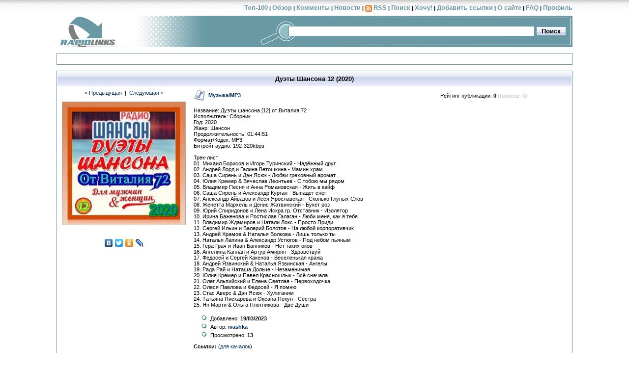

--- FILE ---
content_type: text/html; charset=windows-1251
request_url: https://rapidlinks.org/link/?lnk=978713
body_size: 6694
content:
<!DOCTYPE HTML PUBLIC "-//W3C//DTD HTML 4.01 Transitional//EN" "http://www.w3.org/TR/html4/loose.dtd">
<HTML>
<HEAD>
    <META http-equiv="content-type" content="text/html; charset=windows-1251">
    <META http-equiv="X-UA-Compatible" content="IE=EmulateIE7; IE=EmulateIE9">
    <META content="5 days" name="revisit-after">
    <META content="index,follow,all" name="robots">
    <META name="referrer" content="unsafe-url">
    <META name="description" content="File links search for free download / Поиск ссылок для бесплатного скачивания">
    <META name="keywords" content="rapidshare, links, search, free download, скачать, бесплатно">
    <META name="yandex-verification" content="6f64e1c81f07e888">
    <META name="google-site-verification" content="hlmRHtZovSeUl728ji_gImIa_UpWAucuMGOtis6MRBc">
    <META name="mailru-verification" content="f4457a1b8e1ec770">
    <META name="referrer" content="no-referrer-when-downgrade" />
    <LINK rel="alternate" type="application/rss+xml" title="Rapidlinks RSS Лента" href="https://rapidlinks.org/rss/">
    <LINK rel="SHORTCUT ICON" href="/favicon.ico">
    <LINK rel="stylesheet" type="text/css" href="/css/main.css?20121131">
    <LINK rel="image_src" href="https://rapidlinks.org/upload/2/16792430992.jpg">
    <TITLE>RapidLinks - скачать &quot;Дуэты Шансона 12 (2020)&quot;</TITLE>
<SCRIPT type='text/javascript'>current_user = '0';</SCRIPT>
</HEAD>
<BODY style="text-align: center;">
<DIV class="center">
    <DIV class="center" style="width: 1050px; margin: 0 auto;">
        <DIV style="width: 1050px; text-align: right; margin-bottom: 8px;"><strong>
                <A class="menu" href="/best/" title="Лучшие 100 публикаций за последнее время!">Топ-100</A>&nbsp;|&nbsp;<A
                        class="menu"
                        href="/review/"
                        title="Обзор с картинками">Обзор</A>&nbsp;|&nbsp;<A class="menu" href="/comments/"
                                                                            title="Прямой эфир: комментарии">Комменты</A>&nbsp;|&nbsp;<A
                        class="menu" href="/blog/" title="Новости от администрации сайта">Новости</A>&nbsp;|&nbsp;<img
                        src="/img/rss.gif" width="14" height="14" border="0" alt="RSS" style="vertical-align:middle"> <A
                        class="menu"
                        href="/rss/" title="RSS
            канал - последние добавления">RSS</A>&nbsp;|&nbsp;<script type="text/javascript"><!--
                    if ((self.parent && !(self.parent === self)) && (self.parent.frames.length != 0)) {
                        self.parent.location = document.location
                    }
                    --></script><A class="menu" href="/search/"
                   title="Найди что-нибудь интересное!">Поиск</A>&nbsp;|&nbsp;<A class="menu" href="/claims/"
                                                                                 title="Заявки на поиск файлов">Хочу!</A>&nbsp;|&nbsp;<A
                        class="menu" href="/add/" title="Добавь свои ссылки!">Добавить ссылки</A>&nbsp;|&nbsp;<A
                        class="menu" href="/about/" title="Об этом сайте">О сайте</A>&nbsp;|&nbsp;<A class="menu"
                                                                                                     href="/faq/"
                                                                                                     title="Все, что вы хотели узнать, но боялись спросить">FAQ</A>&nbsp;|&nbsp;<A
                        class="menu" href="/profile/" title="Профиль пользователя / Вход на сайт">Профиль</A>
            </strong></DIV>
    </div>
    <TABLE border="0" align="center" class="tbl_main" cellpadding="0" cellspacing="0" width="100%"
           style="margin-top: 8px; border: 0;">
        <TR>
            <TD width="315" style="text-align: left; background: #6899a5 url(/img/new_back.gif);"><A href="/"><IMG
                            src="/img/new_logo.jpg" alt="RapidLinks - Скачай всё!" width="310" height="64"></A></TD>
            <TD style="text-align: right; background: #6899a5 url(/img/backr.gif) no-repeat right;">
                <FORM action="/search/" method="get" id="mform" style="margin: 10px"
                      onsubmit="if(this.q.value=='')return false;">
                    <INPUT type="hidden" name="w" value="desc">
                    <INPUT type="text" title="Поиск"
                           style="width: 495px; height: 17px; border: 1px #6899a5 Solid; color: #AAAAAA" name="q"
                           value="">&nbsp;<INPUT type="submit" class="submit" value=" Поиск ">&nbsp;</FORM>
            </TD>
        </TR>
    </TABLE>
</DIV>
<BR>

    <DIV class="center">
        <NOINDEX>
    <TABLE align="center" class="tbl_main" border="0" cellpadding="0" cellspacing="1">
        <TR>
            <TD valign='middle' style="text-align: center; padding: 10px; background-color: White; color: Gray;"
                xclass='ad_block'>

            </TD>
        </TR>
    </TABLE>
</NOINDEX>
<BR>
        <script type="text/javascript">
            shutterOnload = function () {
                shutterReloaded.Init();
            };
            var pic = new Image();
            pic.src = "/counter.php?id=978713";
        </script>
        <script src="/shutter/shutter.js" type="text/javascript"></script>
        <link rel="stylesheet" href="/shutter/shutter.css" type="text/css" media="screen">
        <TABLE align="center" class="tbl_main" border="0" cellpadding="0" cellspacing="1">
            <TR>
                <TD colspan="2" background="/img/gradient2.gif" class="tbl_head">
                    <H1>Дуэты Шансона 12 (2020)</H1></TD>
            </TR>
            <TR>
                <TD class="tbl_line1" valign="top" align="center" style="text-align: center" width="270">
                    <DIV style="padding: 6px;"><a href='/link/?lnk=978712' title='New Italo Disco 11 (2022)'>&laquo; Предыдущая</a>&nbsp; | &nbsp;<a href='/link/?lnk=978714' title='Дуэты Шансона 13 (2021)'>Следующая &raquo;</a></DIV>
                    <DIV style="padding: 6px;"><A href="/upload/2/16792430992.jpg" target=_blank><IMG
                                    src="/upload/pre/2/16792430992.jpg" alt="Дуэты Шансона 12 (2020)" width="250" height="250"
                                    border="0" style="border: 1px #AAAAAA Solid;"></A></DIV>
                    <div class="center" style='margin: 4px;'>
    <div class="center">
        <div id="fav" style="display:block"><br>
                        <script type="text/javascript" src="//yandex.st/share/share.js" charset="utf-8"></script>
            <div class="yashare-auto-init" data-yashareL10n="ru" data-yashareType="none"
                 data-yashareQuickServices="vkontakte,facebook,twitter,odnoklassniki,lj"></div>
        </div>
        <br>
            </div>
</div><br>
<script type="text/javascript" src="/jss/main.js?ver=2"></script>
                    <SCRIPT type="text/javascript">
                        //noinspection JSUnresolvedVariable
                        if (current_user != 0 && current_user == 8415 && 8415 > 0) {
                            document.write("<div class='center'><fieldset style='border:0;background-color:#f5f5f5;text-align:left;'><legend><b>Опции автора:</b>&nbsp;</legend><ul>");
                                                        document.write("<li><A href='/adm/?action=delete_object&lnk=978713'>удалить публикацию</A>");
                                                        document.write("<li><A href='/edit/?lnk=978713'>редактировать публикацию</A>");
                            document.write("</ul></fieldset></div><br><br>");
                        }
                    </SCRIPT>

                </TD>
                <TD class="tbl_line1" valign="top" align="left">
                    <TABLE cellpadding="6" cellspacing="0" border="0" width="100%">
                        <TR>
                            <TD align="left">
                                <SCRIPT type="text/javascript">category = '7';</SCRIPT>
                                <A href="/?cat=7" class="p"><IMG
                                            style="vertical-align: middle; margin-right: 6px" alt='Музыка/MP3'
                                            src='/img/cat/mp3.gif' width='24'
                                            height='24'><B>Музыка/MP3</B></A>
                            </TD>
                            <TD align="right" valign="middle" style="text-align: right"><SPAN
                                        style="vertical-align: middle">Рейтинг публикации: <B style='color: black'>0</B> <SPAN style='color: #bbbbbb' title=''>(голосов: 0)</SPAN></SPAN></TD>
                            <TD width="50px" nowrap align="right" id="rating" style="vertical-align: middle"></TD>
                            <SCRIPT type="text/javascript" src="/rating.php?type=objects&id=978713" async></SCRIPT>
                            <TD width="10px">&nbsp;</TD>
                        </TR>
                    </TABLE>
                    <DIV style="padding: 6px; width: 748px; overflow: hidden;">
                        Название: Дуэты шансона [12] от Виталия 72<br />
Исполнитель: Cборник<br />
Год: 2020<br />
Жанр: Шансон<br />
Продолжительность: 01:44:51<br />
Формат/Кодек: MP3<br />
Битрейт аудио: 192-320kbps<br />
<br />
Трек-лист<br />
01. Михаил Борисов и Игорь Туринский - Надёжный друг<br />
02. Андрей Лорд и Галина Ветошкина - Мамин храм<br />
03. Саша Сирень и Дэн Ясюк - Любви греховный аромат<br />
04. Юлия Кремер & Вячеслав Леонтьев - С тобою мы рядом<br />
05. Владимир Песня и Анна Романовская - Жить в кайф<br />
06. Саша Сирень и Александр Курган - Выпадет снег<br />
07. Александр Айвазов и Леся Ярославская - Сколько Глупых Слов<br />
08. Женетта Мархель и Денис Жатвинский - Букет роз<br />
09. Юрий Спиридонов и Лена Искра гр. Отставник - Изолятор<br />
10. Ирина Баженова и Ростислав Галаган - Люби меня, как я тебя<br />
11. Владимир Ждамиров и Натали Локс - Просто Приди<br />
12. Сергей Ильин и Валерий Болотов - На любой корпоративчик<br />
13. Андрей Храмов & Наталья Волкова - Лишь только ты<br />
14. Наталья Лапина & Александр Устюгов - Под небом пьяным<br />
15. Гера Грач и Иван Банников - Нет таких оков<br />
16. Ангелина Каплан и Артур Амирян - Здравствуй<br />
17. Федосей и Сергей Какенов - Веселенькая кража<br />
18. Андрей Язвинский & Наталья Язвинская - Ангелы<br />
19. Рада Рай и Наташа Дольче - Незаменимая<br />
20. Юлия Кремер и Павел Красношлык - Всё сначала<br />
21. Олег Альпийский и Елена Светлая - Первоходочка<br />
22. Олеся Павлова и Федосей - Я помню<br />
23. Стас Аверс & Дэн Ясюк - Хулиганим<br />
24. Татьяна Пискарева и Оксана Пекун - Сестра<br />
25. Ян Марти & Ольга Плотникова - Две Души                    </DIV>
                    <UL style="margin-top: 5px; margin-bottom: 5px;">
                                                <LI>Добавлено: <B>19/03/2023</B>
                                                    <LI>Автор: <A href="/user/?user_id=8415"><B>ivashka</B></A>
                            
                        <LI>Просмотрено: <B>13</B>
                    </UL>
                    <DIV style="padding: 6px;">
                        <B>Ссылки:</B> (<A href="#" onclick="return open_links()">для качалок</A>)
                    </DIV>
                    <UL style="margin-top: 5px; margin-bottom: 5px;">
                        <LI style="list-style-image: url(/img/good.gif);" title='Проверено 19/03/2023 в 19:24'><img hspace='1' src='/img/services/turbobit.net.png' width='10' height='10' alt='turbobit.net' title='turbobit.net'>&nbsp;<A href='http://turbobit.net/rc1xjdd6nyoj/acerdjb45dt4f2kf.rar.html?short_domain=turb.pw' target=_blank id='lnk1'>acerdjb45dt4f2kf.rar.html</A> (<nobr>233,51 МБ</nobr>)<LI style="list-style-image: url(/img/good.gif);" title='Проверено 19/03/2023 в 19:24'><img hspace='1' src='/img/services/turbobit.net.png' width='10' height='10' alt='turbobit.net' title='turbobit.net'>&nbsp;<A href='http://turbobit.net/qiy812y4a59g/kwlhegv7pz5ee9ed.rar.html' target=_blank id='lnk2'>kwlhegv7pz5ee9ed.rar.html</A> (<nobr>233,51 МБ</nobr>)<LI style="list-style-image: url(/img/good.gif);" title='Проверено 19/03/2023 в 19:25'><img hspace='1' src='/img/services/nitroflare.com.png' width='10' height='10' alt='nitroflare.com' title='nitroflare.com'>&nbsp;<A href='http://nitroflare.com/view/FA456472D6D98BF/Duety.SHansona.12.rar' target=_blank id='lnk3'>Duety.SHansona.12.rar</A> (<nobr>233,51 МБ</nobr>)                    </UL>
                    <SCRIPT type="text/javascript">
                        function open_links() {
                            var lnk = '<html><head><meta http-equiv="content-type" content="text/html; charset=windows-1251"><title>Список ссылок для качалок</title></head><body><h3>Список ссылок для качалок:</h3>';
                            var gbt = document.getElementsByTagName('A');
                            if (gbt) for (var i = 0; i < gbt.length; i++) if (gbt[i].id.indexOf('lnk') == 0 && gbt[i].href.indexOf('/users/') == -1) lnk = lnk + '<a href="' + gbt[i].href + '">' + gbt[i].href + '</a><br>\n';
                            lnk = lnk + '</body></html>';
                            var w = window.open();
                            if (!w) alert('В вашем браузере запрещены всплывающие окна!'); else w.document.write(lnk);
                            return false;
                        }
                    </SCRIPT>
                                            <DIV style="padding: 6px;">
                            <B>Общий размер публикации:</B> 467,02 МБ                        </DIV>
                                        <UL style="margin-top: 5px; margin-bottom: 5px;">
                        <LI style="list-style-image: url(/img/bad.gif);"><A href="/badlink/?lnk=978713"
                                                                            style="color: Red; font-weight: bold;">Не
                                получается скачать?</A></LI>
                    </UL>
                    <DIV style="padding: 6px;"><B>Еще Музыка/MP3:</B> (<A href="/search/?cat=7&q=%C4%F3%FD%F2%FB+%D8%E0%ED%F1%EE%ED%E0+2020&w=desc">похожие ссылки</A>)</DIV><UL style="margin-top: 5px; margin-bottom: 5px;"><LI><A href="/link/?lnk=868985">Новые и лучшие дуэты русского шансона Vol. 1 (2020) FLAC</A></LI>
<LI><A href="/link/?lnk=870871">Дуэты русского шансона Vol. 4 (2020)</A></LI>
<LI><A href="/link/?lnk=890227">Дуэты русского шансона Vol.5 (2020)</A></LI>
<LI><A href="/link/?lnk=930162">Дуэты русского шансона Vol.6 (2020)</A></LI>
<LI><A href="/link/?lnk=840924">Лучшие дуэты шансона (6 CD) (2019) Mp3</A></LI>
</UL>                        <BR>
                </TD>
            </TR>
        </TABLE>
        <SCRIPT type="text/javascript">
            if (document.location.toString().indexOf('report=sent') > -1) alert("Уведомление о дохлой ссылке отправлено модератору, пусть обнюхивает! Спасибо!");
            if (document.location.toString().indexOf('report=no') > -1) alert("Мы проверили ссылки автоматически, кажись все живые... может ручки кривые?");
            if (document.location.toString().indexOf('report=already') > -1) alert("Эти ссылки проверялись совсем недавно, врядли так быстро что-то могло измениться...");
            if (document.location.toString().indexOf('report=cap') > -1) alert("Комментарий не отправлен, может слишком часто пишем или что-то забыли заполнить или ручки кривые?");
        </SCRIPT>
                <BR>
        <SCRIPT type="text/javascript">
            function checkf() {
                //noinspection JSUnresolvedVariable
                if (document.getElementById('ct').value == '' || (document.getElementById('cc').value == '' && !(current_user && current_user > 0))) {
                    alert('Необходимо заполнить все поля!');
                    return false;
                }
                var reg = /[^a-zа-я]*(парол|пороль|pass|parol|password|код )[^a-zа-я]*/i;
                if (reg.test((document.getElementById('ct').value)) && passwd && passwd != '') {
                    alert('Дорогая редакция! Простите меня за то, что я слепой и не вижу пароля, который написан прямо на этой страничке! Такс, глазками зырк: "' + passwd + '" - он чтоли? Ура, нашёл!');
                    return false;
                }
                return true;
            }
            function shcm() {
                if (document.getElementById('divcm').style.display == 'none') {
                    //noinspection JSUnresolvedVariable
                    if (!(current_user && current_user > 0))
                        document.getElementById('imcap').src = '/captcha.php?lnk=978713';
                    else {
                        document.getElementById('spcc1').style.display = 'none';
                        document.getElementById('spcc2').style.display = 'none';
                    }
                    document.getElementById('divcm').style.display = 'block';
                } else {
                    document.getElementById('divcm').style.display = 'none';
                }
                return false;
            }
        </SCRIPT>
        <FORM action="/comment/" method="post" onsubmit="return checkf()">
            <INPUT type="hidden" name="lnk" value="978713">
            <TABLE align="center" class="tbl_main" border="0" cellpadding="0" cellspacing="1" id="write">

                <TR>
                    <TD background="/img/gradient2.gif" class="tbl_head"><A href="#write" onclick="shcm()"><H1>Написать
                                комментарий</H1></A></TD>
                </TR>
                <TR>
                    <TD>
                        <DIV id="divcm" style="padding: 3px; text-align: center; display: none;">
                            <TABLE border="0" cellpadding="3" cellspacing="0">
                                <TR>
                                    <TD align="right"><B><SPAN class="red">*</SPAN> Сообщение:</B></TD>
                                    <TD align="left" colspan="2"><TEXTAREA title="Сообщение" name="comment_text" id="ct"
                                                                           style="width: 700px; height: 120px"></TEXTAREA>
                                    </TD>
                                </TR>
                                <TR>
                                    <TD align="right"></TD>
                                    <TD align="left"><img id="imcap" src="/img/1x1.gif" border="1"></TD>
                                    <TD valign="top" align="right">
                                        <label for="abs"><b>Это жалоба</b> (копия администрации)</label> <INPUT
                                                type="checkbox" name="abuse" value="1" id="abs">
                                        &nbsp;
                                        &nbsp;
                                        <INPUT type="submit" value="Добавить комментарий" class="submit"></TD>
                                </TR>
                                <TR>
                                    <TD align="right" nowrap><SPAN id="spcc1"><B><SPAN class="red">*</SPAN> Число c картинки:</B></SPAN>
                                    </TD>
                                    <TD nowrap align="left"><SPAN id="spcc2"><INPUT title="Число" type="text" id="cc"
                                                                                    name="comment_code" maxlength="8"
                                                                                    autocomplete="off"></SPAN></TD>
                                    <TD align="right">Размещая сообщение на этом сайте, вы соглашаетесь с <A
                                                href="/rules/" target=_blank>правилами пользования сайтом</A>!
                                    </TD>
                                </TR>
                            </TABLE>
                                                    </DIV>
                    </TD>
                </TR>

            </TABLE>
        </FORM>
    </DIV>
<DIV class=debug><BR><BR>    <script type="text/javascript">
        (function (i, s, o, g, r, a, m) {
            i['GoogleAnalyticsObject'] = r;
            //noinspection CommaExpressionJS
            i[r] = i[r] || function () {
                    (i[r].q = i[r].q || []).push(arguments)
                }, i[r].l = 1 * new Date();
            //noinspection CommaExpressionJS
            a = s.createElement(o),
                m = s.getElementsByTagName(o)[0];
            a.async = 1;
            a.src = g;
            m.parentNode.insertBefore(a, m)
        })(window, document, 'script', '//www.google-analytics.com/analytics.js', 'ga');
        //noinspection JSUnresolvedFunction
        ga('create', 'UA-61823665-4', 'auto');
        //noinspection JSUnresolvedFunction
        ga('send', 'pageview');
    </script>
</DIV>
</BODY></HTML>

<!-- Время генерации страницы: 0,52019 сек. Кэш: 0 -->


--- FILE ---
content_type: text/css
request_url: https://rapidlinks.org/css/main.css?20121131
body_size: 565
content:
html {
    overflow-y: scroll
}

body {
    font-family: Tahoma, Arial, sans-serif;
    font-size: 8pt;
    color: #000000;
    background: url(/img/menu_bg.gif) repeat-x;
}

table, td {
    font-family: Tahoma, Arial, sans-serif;
    font-size: 8pt;
    color: #000000;
}

a {
    color: #002c5e;
    text-decoration: none;
}

a.p:visited {
    color: #002c5e;
}

a:visited {
    color: #6899a5;
}

a:hover {
    color: Black;
    text-decoration: underline;
}

a.menu {
    color: #6899a5;
    font-size: 10pt;
}

li {
    list-style-image: url(/img/li.gif);
}

.tbl_main {
    border: 1px #6899a5 Solid;
    width: 1050px;
}

.tbl_head {
    text-align: center;
    height: 30px;
    background-color: #E0E0E0;
    font-weight: bold;
}

td {
    text-align: left;
}

td.tbl_head a:visited {
    color: #002c5e;
}

.tbl_line1 {
    background-color: #FFFFFF;
}

.tbl_line2 {
    background-color: #F5F5F5;
}

.tbl_foot {
    height: 30px;
    text-align: center;
    font-size: 8pt;
    background-color: #EEEEEE;
}

h1 {
    font-size: 10pt;
    margin-bottom: 1px;
    margin-top: 1px;
}

.center {
    text-align: center;
}

.red {
    color: #FF0000;
}

input.submit {
    border: 1px #6899a5 Solid;
    background: #EEEEEE url(/img/gradient2.gif);
    font-weight: bold;
    cursor: hand;
}

img {
    border: 0;
}

.debug {
    font-size: 7pt;
    color: lightsteelblue;
    text-align: center;
}

.min {
    font-size: 7pt;
}

a.upper img {
    filter: progid:DXImageTransform.Microsoft.Alpha(opacity=50);
    -moz-opacity: 0.5;
    opacity: 0.5;
}

a.downer img {
    filter: progid:DXImageTransform.Microsoft.Alpha(opacity=50);
    -moz-opacity: 0.5;
    opacity: 0.5;
}

a.upper:hover {
    top: -1px;
    position: relative;
}

a.upper:hover img {
    filter: progid:DXImageTransform.Microsoft.Alpha(opacity=100);
    -moz-opacity: 1;
    opacity: 1;
}

a.downer:hover {
    top: 1px;
    position: relative;
}

a.downer:hover img {
    filter: progid:DXImageTransform.Microsoft.Alpha(opacity=100);
    -moz-opacity: 1;
    opacity: 1;
}

.ad_block {
    padding: 2px;
    background: #ffe6a3 url(/img/ad_back.gif) no-repeat bottom right;
}


--- FILE ---
content_type: text/css
request_url: https://rapidlinks.org/shutter/shutter.css
body_size: 694
content:
/* Shutter */
#shNavBar a {
    color: #aaf; /* colour for the text buttons */
    text-decoration: none;
}

#shNavBar a:hover {
    color: #fff; /* highlight colour for the text buttons */
}

#shDisplay div#shTitle {
    font: normal 12px/17px 'Lucida Grande', Verdana, sans-serif; /* caption font */
    color: #ffffff; /* caption colour */
    text-align: center;
    margin: 0 auto;
}

div#shNavBar {
    font: normal 12px/12px 'Lucida Grande', Verdana, sans-serif; /* font for text buttons and image numbers */
    color: #999; /* colour for the image numbers */
    position: fixed;
    left: 0;
    bottom: 0;
    background-color: #2e2e2e;
    width: 100%;
    padding: 4px 0 5px;
    text-align: center;
    cursor: pointer;
    z-index: 1011;
}

body {
    height: 100%;
}

#shShutter *, #shDisplay * {
    padding: 0;
    margin: 0;
}

div#shShutter, div#shDisplay {
    top: 0;
    left: 0;
    width: 100%;
    position: absolute;
}

div#shShutter {
    height: 100%;
    z-index: 1000;
    background-color: #000000;
    opacity: 0.8;
    filter: alpha(opacity=80);
}

div#shDisplay {
    display: block;
    background-color: transparent;
    z-index: 1002;
}

div#shDisplay img#shTopImg {
    margin: 0 auto;
    border: 1px solid #555;
    background: transparent;
    display: block;
    max-width: none;
    max-height: none;
}

div#shDisplay div#shWrap {
    visibility: hidden;
}

div#shWaitBar {
    position: absolute;
    width: 100px;
    left: 50%;
    margin-left: -50px;
    margin-top: 120px;
}

#shWaitBar img {
    border: 0;
}

#fullSize {
    display: none;
}

#shNavBar img {
    border: 0;
    vertical-align: middle;
    margin: 0 2px;
    opacity: 0.6;
    filter: alpha(opacity=60);
}

#shNavBar img:hover {
    opacity: 0.999;
    filter: alpha(opacity=100);
}

/*noinspection CssInvalidPropertyValue*/
* html div#shNavBar {
    _position: absolute;
    _top: expression(eval(document.compatMode && document.compatMode=='CSS1Compat') ? document.documentElement.scrollTop+document.documentElement.clientHeight-this.clientHeight : document.body.scrollTop+document.body.clientHeight-this.clientHeight);
    _left: expression(eval(document.compatMode && document.compatMode=='CSS1Compat') ? document.documentElement.scrollLeft : document.body.scrollLeft);
}

--- FILE ---
content_type: application/javascript
request_url: https://rapidlinks.org/shutter/shutter.js
body_size: 2755
content:
shutterReloaded = {
    L10n: ['Предыдущая', 'Следующая', 'Закрыть', '100%', 'Целиком', 'Картинка', 'из', 'Загрузка...'],
    imageCount: false,
    textBtns: true,
    shImgDir: '/shutter/images/',

    I: function (a) {
        return document.getElementById(a);
    },

    Init: function (a) {
        var L, T, ext, i, setid, inset, shfile, shMenuPre, k, img;
        for (i = 0; i < document.links.length; i++) {
            L = document.links[i];
            ext = ( L.href.indexOf('?') == -1 ) ? L.href.slice(-4).toLowerCase() : L.href.substring(0, L.href.indexOf('?')).slice(-4).toLowerCase();
            if (ext != '.jpg' && ext != '.png' && ext != '.gif' && ext != 'jpeg') continue;
            if (a == 'sh' && L.className.toLowerCase().indexOf('shutter') == -1) continue;
            if (a == 'lb' && L.rel.toLowerCase().indexOf('lightbox') == -1) continue;

            if (L.className.toLowerCase().indexOf('shutterset') != -1)
                setid = ( L.className.indexOf(' ') != -1 ) ? L.className.slice(0, L.className.indexOf(' ')) : L.className;
            else if (L.rel.toLowerCase().indexOf('lightbox[') != -1)
                setid = L.rel;
            else { //noinspection CommaExpressionJS
                setid = 0, inset = -1;
            }

            if (setid) {
                if (!shutterSets[setid]) shutterSets[setid] = [];
                inset = shutterSets[setid].push(i);
            }

            shfile = L.href.slice(L.href.lastIndexOf('/') + 1);
            T = ( L.title && L.title != shfile ) ? L.title : '';

            shutterLinks[i] = {link: L.href, num: inset, set: setid, title: T};
            L.onclick = new Function('shutterReloaded.Make("' + i + '");return false;');
        }

        if (!this.textBtns) {
            shMenuPre = ['close.gif', 'prev.gif', 'next.gif', 'resize1.gif', 'resize2.gif', 'loading.gif'];
            for (k = 0; k < shMenuPre.length; k++) {
                img = new Image();
                img.src = this.shImgDir + shMenuPre[k];
            }
        }
    },

    Make: function (ln, fs) {
        var prev, next, prevlink = '', nextlink = '', previmg, nextimg, prevbtn, nextbtn, D, S, NB, fsarg = '', imgNum, closebtn, fsbtn, fsLink;

        if (!this.Top) {
            if (typeof window.pageYOffset != 'undefined') this.Top = window.pageYOffset;
            else this.Top = (document.documentElement.scrollTop > 0) ? document.documentElement.scrollTop : document.body.scrollTop;
        }

        if (typeof this.pgHeight == 'undefined')
            this.pgHeight = Math.max(document.documentElement.scrollHeight, document.body.scrollHeight);

        if (fs) this.FS = true;
        else this.FS = null;

        if (this.resizing) this.resizing = null;
        window.onresize = new Function('shutterReloaded.Resize("' + ln + '");');
        shutterReloaded.Resize();

        document.documentElement.style.overflowX = 'hidden';
        if (!this.VP) {
            this._viewPort();
            this.VP = true;
        }

        if (!(S = this.I('shShutter'))) {
            S = document.createElement('div');
            S.setAttribute('id', 'shShutter');
            document.getElementsByTagName('body')[0].appendChild(S);
            this.fixTags();
        }

        if (!(D = this.I('shDisplay'))) {
            D = document.createElement('div');
            D.setAttribute('id', 'shDisplay');
            D.style.top = this.Top + 'px';
            document.getElementsByTagName('body')[0].appendChild(D);
        }

        S.style.height = this.pgHeight + 'px';

        var dv = this.textBtns ? ' | ' : '';
        if (shutterLinks[ln].num > 1) {
            prev = shutterSets[shutterLinks[ln].set][shutterLinks[ln].num - 2];
            prevbtn = this.textBtns ? this.L10n[0] : '<img src="' + this.shImgDir + 'prev.gif" title="' + this.L10n[0] + '" />';
            prevlink = '<a href="#" onclick="shutterReloaded.Make(' + prev + ');return false">' + prevbtn + '</a>' + dv;
            previmg = new Image();
            previmg.src = shutterLinks[prev].link;
        }

        if (shutterLinks[ln].num != -1 && shutterLinks[ln].num < (shutterSets[shutterLinks[ln].set].length)) {
            next = shutterSets[shutterLinks[ln].set][shutterLinks[ln].num];
            nextbtn = this.textBtns ? this.L10n[1] : '<img src="' + this.shImgDir + 'next.gif" title="' + this.L10n[1] + '" />';
            nextlink = '<a href="#" onclick="shutterReloaded.Make(' + next + ');return false">' + nextbtn + '</a>' + dv;
            nextimg = new Image();
            nextimg.src = shutterLinks[next].link;
        }

        closebtn = this.textBtns ? this.L10n[2] : '<img src="' + this.shImgDir + 'close.gif" title="' + this.L10n[2] + '" />';

        imgNum = ( (shutterLinks[ln].num > 0) && this.imageCount ) ? ' ' + this.L10n[5] + '&nbsp;' + shutterLinks[ln].num + '&nbsp;' + this.L10n[6] + '&nbsp;' + shutterSets[shutterLinks[ln].set].length : '';
        if (imgNum && this.textBtns) imgNum += ' |';

        if (this.FS) {
            fsbtn = this.textBtns ? this.L10n[4] : '<img src="' + this.shImgDir + 'resize2.gif" title="' + this.L10n[4] + '" />';
        } else {
            fsbtn = this.textBtns ? this.L10n[3] : '<img src="' + this.shImgDir + 'resize1.gif" title="' + this.L10n[3] + '" />';
            fsarg = ',1';
        }

        fsLink = '<span id="fullSize"><a href="#" onclick="shutterReloaded.Make(' + ln + fsarg + ');return false">' + fsbtn + '</a>' + dv + '</span>';

        if (!(NB = this.I('shNavBar'))) {
            NB = document.createElement('div');
            NB.setAttribute('id', 'shNavBar');
            document.getElementsByTagName('body')[0].appendChild(NB);
        }

        NB.innerHTML = dv + prevlink + '<a href="#" onclick="shutterReloaded.hideShutter();return false">' + closebtn + '</a>' + dv + fsLink + nextlink + imgNum;

        D.innerHTML = '<div id="shWrap"><img src="' + shutterLinks[ln].link + '" id="shTopImg" onload="shutterReloaded.ShowImg();" onclick="shutterReloaded.hideShutter();" /><div id="shTitle">' + shutterLinks[ln].title + '</div></div>';

        window.setTimeout(function () {
            shutterReloaded.loading();
        }, 2000);
    },

    loading: function () {
        var S, WB, W;
        if ((W = this.I('shWrap')) && W.style.visibility == 'visible') return;
        if (!(S = this.I('shShutter'))) return;
        if (this.I('shWaitBar')) return;
        WB = document.createElement('div');
        WB.setAttribute('id', 'shWaitBar');
        WB.style.top = this.Top + 'px';
        WB.innerHTML = '<img src="' + this.shImgDir + 'loading.gif" title="' + this.L10n[7] + '" />';
        S.appendChild(WB);
    },

    hideShutter: function () {
        var D, S, NB;
        if (D = this.I('shDisplay')) D.parentNode.removeChild(D);
        if (S = this.I('shShutter')) S.parentNode.removeChild(S);
        if (NB = this.I('shNavBar')) NB.parentNode.removeChild(NB);
        this.fixTags(true);
        window.scrollTo(0, this.Top);
        window.onresize = this.FS = this.Top = this.VP = null;
        document.documentElement.style.overflowX = '';
    },
    Resize: function (ln) {
        if (this.resizing) return;
        if (!this.I('shShutter')) return;
        var W = this.I('shWrap');
        if (W) W.style.visibility = 'hidden';
        window.setTimeout(function () {
            shutterReloaded.resizing = null
        }, 500);
        window.setTimeout(new Function('shutterReloaded.VP = null;shutterReloaded.Make("' + ln + '");'), 100);
        this.resizing = true;
    },
    _viewPort: function () {
        var wiH = window.innerHeight ? window.innerHeight : 0;
        var dbH = document.body.clientHeight ? document.body.clientHeight : 0;
        var deH = document.documentElement ? document.documentElement.clientHeight : 0;

        if (wiH > 0) {
            this.wHeight = ( (wiH - dbH) > 1 && (wiH - dbH) < 30 ) ? dbH : wiH;
            this.wHeight = ( (this.wHeight - deH) > 1 && (this.wHeight - deH) < 30 ) ? deH : this.wHeight;
        } else this.wHeight = ( deH > 0 ) ? deH : dbH;

        var deW = document.documentElement ? document.documentElement.clientWidth : 0;
        var dbW = window.innerWidth ? window.innerWidth : document.body.clientWidth;
        this.wWidth = ( deW > 1 ) ? deW : dbW;
    },

    ShowImg: function () {
        var S, W, WB, D, T, TI, NB, /* wHeight, wWidth,*/ capH, shHeight, maxHeight, itop, mtop, resized = 0;
        if (!(S = this.I('shShutter'))) return;
        if ((W = this.I('shWrap')) && W.style.visibility == 'visible') return;
        if (WB = this.I('shWaitBar')) WB.parentNode.removeChild(WB);

        D = this.I('shDisplay');
        TI = this.I('shTopImg');
        T = this.I('shTitle');
        NB = this.I('shNavBar');
        S.style.width = D.style.width = '';
        T.style.width = (TI.width - 4) + 'px';

        capH = NB.offsetHeight ? T.offsetHeight + NB.offsetHeight : 30;
        shHeight = this.wHeight - 7 - capH;

        if (this.FS) {
            if (TI.width > (this.wWidth - 10))
                S.style.width = D.style.width = TI.width + 10 + 'px';
            document.documentElement.style.overflowX = '';
        } else {
            window.scrollTo(0, this.Top);
            if (TI.height > shHeight) {
                TI.width = TI.width * (shHeight / TI.height);
                TI.height = shHeight;
                resized = 1;
            }
            if (TI.width > (this.wWidth - 16)) {
                TI.height = TI.height * ((this.wWidth - 16) / TI.width);
                TI.width = this.wWidth - 16;
                resized = 1;
            }
            T.style.width = (TI.width - 4) + 'px';
            NB.style.bottom = '0px';
        }

        maxHeight = this.Top + TI.height + capH + 10;
        if (maxHeight > this.pgHeight) S.style.height = maxHeight + 'px';
        window.scrollTo(0, this.Top);
        if ((this.FS && (TI.height > shHeight || TI.width > this.wWidth)) || resized) this.I('fullSize').style.display = 'inline';

        itop = (shHeight - TI.height) * 0.45;
        mtop = (itop > 3) ? Math.floor(itop) : 3;
        D.style.top = this.Top + mtop + 'px';
        NB.style.bottom = '0';
        W.style.visibility = 'visible';
    },

    fixTags: function (arg) {
        var sel = document.getElementsByTagName('select');
        var obj = document.getElementsByTagName('object');
        var emb = document.getElementsByTagName('embed');
        var vis = 'hidden';

        if (arg) vis = 'visible';

        for (var i = 0; i < sel.length; i++) sel[i].style.visibility = vis;
        for (i = 0; i < obj.length; i++) obj[i].style.visibility = vis;
        for (i = 0; i < emb.length; i++) emb[i].style.visibility = vis;
    }
};

if (typeof shutterOnload == 'function') {
    var shutterLinks = {}, shutterSets = {};
    oldonload = window.onload;
    if (typeof window.onload != 'function') window.onload = shutterOnload;
    else window.onload = function () {
        shutterOnload();
        if (oldonload) {
            oldonload();
        }
    };
}

--- FILE ---
content_type: application/javascript
request_url: https://rapidlinks.org/jss/main.js?ver=2
body_size: 188
content:
function fc() {
}
function _f() {
}
function bookmarksite(title, url) {
    if (navigator.appName === "Microsoft Internet Explorer")
        window.external.AddFavorite(url, title);
    else if (window.opera && window.print) { // Opera Browser
        var elem = document.createElement('a');
        elem.setAttribute('href', url);
        elem.setAttribute('title', title);
        elem.setAttribute('rel', 'sidebar');
        elem.click();
    }
    else { // Other Browsers
        window.sidebar.addPanel(title, url, "");
    }
    return false;
}

--- FILE ---
content_type: text/plain
request_url: https://www.google-analytics.com/j/collect?v=1&_v=j102&a=437986947&t=pageview&_s=1&dl=https%3A%2F%2Frapidlinks.org%2Flink%2F%3Flnk%3D978713&ul=en-us%40posix&dt=RapidLinks%20-%20%D1%81%D0%BA%D0%B0%D1%87%D0%B0%D1%82%D1%8C%20%22%D0%94%D1%83%D1%8D%D1%82%D1%8B%20%D0%A8%D0%B0%D0%BD%D1%81%D0%BE%D0%BD%D0%B0%2012%20(2020)%22&sr=1280x720&vp=1280x720&_u=IEBAAEABAAAAACAAI~&jid=1193679741&gjid=580110335&cid=1012134116.1764954292&tid=UA-61823665-4&_gid=1729330425.1764954292&_r=1&_slc=1&z=79675729
body_size: -450
content:
2,cG-5P1ZDBD331